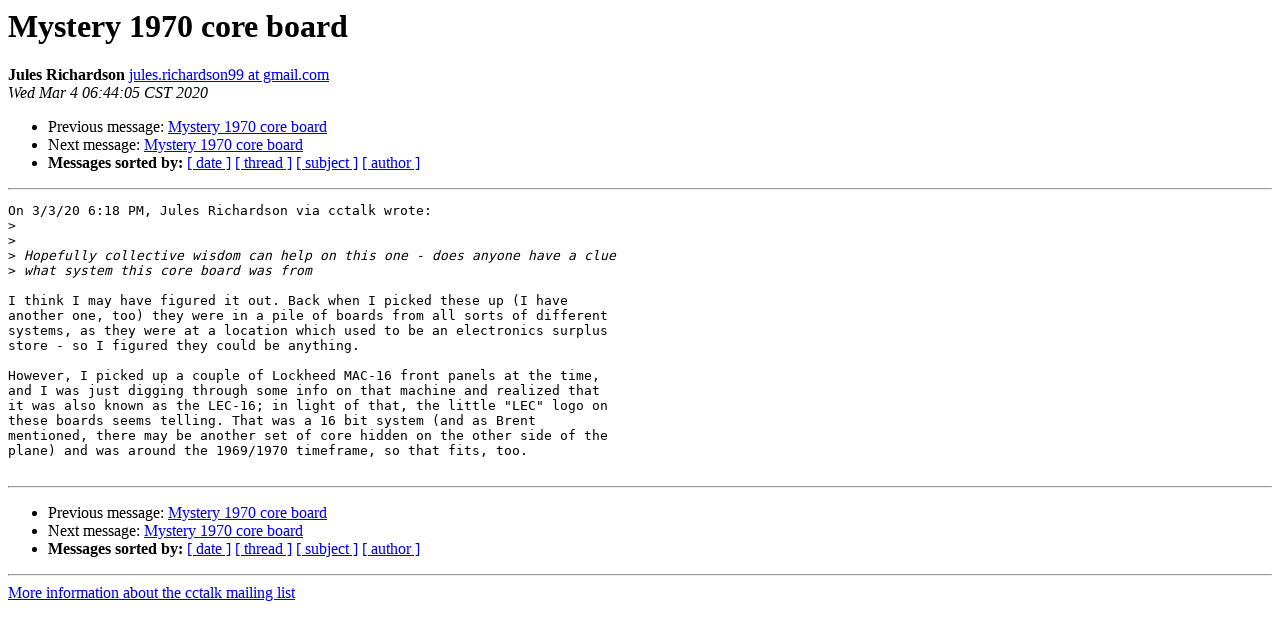

--- FILE ---
content_type: text/html
request_url: https://classiccmp.org/pipermail/cctalk/2020-March/051966.html
body_size: 1348
content:
<!DOCTYPE HTML PUBLIC "-//W3C//DTD HTML 4.01 Transitional//EN">
<HTML>
 <HEAD>
   <TITLE> Mystery 1970 core board
   </TITLE>
   <LINK REL="Index" HREF="index.html" >
   <LINK REL="made" HREF="mailto:cctalk%40classiccmp.org?Subject=Re%3A%20Mystery%201970%20core%20board&In-Reply-To=%3Cc3f0fa78-27bb-9340-3c56-7d39e97bfc2f%40gmail.com%3E">
   <META NAME="robots" CONTENT="index,nofollow">
   <style type="text/css">
       pre {
           white-space: pre-wrap;       /* css-2.1, curent FF, Opera, Safari */
           }
   </style>
   <META http-equiv="Content-Type" content="text/html; charset=us-ascii">
   <LINK REL="Previous"  HREF="051965.html">
   <LINK REL="Next"  HREF="051967.html">
 </HEAD>
 <BODY BGCOLOR="#ffffff">
   <H1>Mystery 1970 core board</H1>
    <B>Jules Richardson</B> 
    <A HREF="mailto:cctalk%40classiccmp.org?Subject=Re%3A%20Mystery%201970%20core%20board&In-Reply-To=%3Cc3f0fa78-27bb-9340-3c56-7d39e97bfc2f%40gmail.com%3E"
       TITLE="Mystery 1970 core board">jules.richardson99 at gmail.com
       </A><BR>
    <I>Wed Mar  4 06:44:05 CST 2020</I>
    <P><UL>
        <LI>Previous message: <A HREF="051965.html">Mystery 1970 core board
</A></li>
        <LI>Next message: <A HREF="051967.html">Mystery 1970 core board
</A></li>
         <LI> <B>Messages sorted by:</B> 
              <a href="date.html#51966">[ date ]</a>
              <a href="thread.html#51966">[ thread ]</a>
              <a href="subject.html#51966">[ subject ]</a>
              <a href="author.html#51966">[ author ]</a>
         </LI>
       </UL>
    <HR>  
<!--beginarticle-->
<PRE>On 3/3/20 6:18 PM, Jules Richardson via cctalk wrote:
&gt;<i> 
</I>&gt;<i> 
</I>&gt;<i> Hopefully collective wisdom can help on this one - does anyone have a clue 
</I>&gt;<i> what system this core board was from
</I>
I think I may have figured it out. Back when I picked these up (I have 
another one, too) they were in a pile of boards from all sorts of different 
systems, as they were at a location which used to be an electronics surplus 
store - so I figured they could be anything.

However, I picked up a couple of Lockheed MAC-16 front panels at the time, 
and I was just digging through some info on that machine and realized that 
it was also known as the LEC-16; in light of that, the little &quot;LEC&quot; logo on 
these boards seems telling. That was a 16 bit system (and as Brent 
mentioned, there may be another set of core hidden on the other side of the 
plane) and was around the 1969/1970 timeframe, so that fits, too.

</PRE>






<!--endarticle-->
    <HR>
    <P><UL>
        <!--threads-->
	<LI>Previous message: <A HREF="051965.html">Mystery 1970 core board
</A></li>
	<LI>Next message: <A HREF="051967.html">Mystery 1970 core board
</A></li>
         <LI> <B>Messages sorted by:</B> 
              <a href="date.html#51966">[ date ]</a>
              <a href="thread.html#51966">[ thread ]</a>
              <a href="subject.html#51966">[ subject ]</a>
              <a href="author.html#51966">[ author ]</a>
         </LI>
       </UL>

<hr>
<a href="http://www.classiccmp.org/mailman/listinfo/cctalk">More information about the cctalk
mailing list</a><br>
</body></html>
